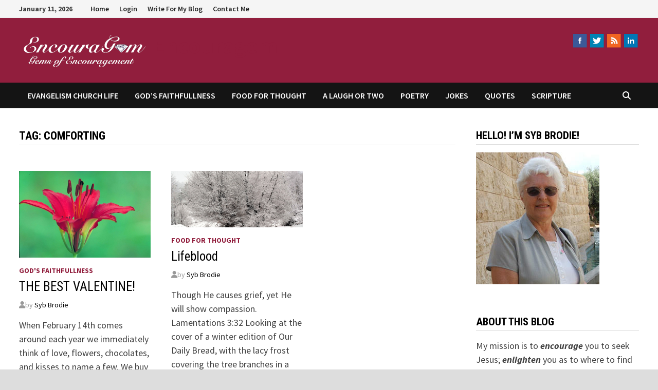

--- FILE ---
content_type: text/html; charset=UTF-8
request_url: https://encouragem.com/tag/comforting/
body_size: 14442
content:
<!doctype html>
<html lang="en-US">
<head>
	<meta charset="UTF-8">
	<meta name="viewport" content="width=device-width, initial-scale=1">
	<link rel="profile" href="https://gmpg.org/xfn/11">

	<title>comforting &#8211; Encouragem</title>
<meta name='robots' content='max-image-preview:large' />

            <script data-no-defer="1" data-ezscrex="false" data-cfasync="false" data-pagespeed-no-defer data-cookieconsent="ignore">
                var ctPublicFunctions = {"_ajax_nonce":"f3cfc03c13","_rest_nonce":"f7e71cc646","_ajax_url":"\/wp-admin\/admin-ajax.php","_rest_url":"https:\/\/encouragem.com\/wp-json\/","data__cookies_type":"native","data__ajax_type":"rest","data__bot_detector_enabled":"0","data__frontend_data_log_enabled":1,"cookiePrefix":"","wprocket_detected":false,"host_url":"encouragem.com","text__ee_click_to_select":"Click to select the whole data","text__ee_original_email":"The complete one is","text__ee_got_it":"Got it","text__ee_blocked":"Blocked","text__ee_cannot_connect":"Cannot connect","text__ee_cannot_decode":"Can not decode email. Unknown reason","text__ee_email_decoder":"CleanTalk email decoder","text__ee_wait_for_decoding":"The magic is on the way!","text__ee_decoding_process":"Please wait a few seconds while we decode the contact data."}
            </script>
        
            <script data-no-defer="1" data-ezscrex="false" data-cfasync="false" data-pagespeed-no-defer data-cookieconsent="ignore">
                var ctPublic = {"_ajax_nonce":"f3cfc03c13","settings__forms__check_internal":"0","settings__forms__check_external":"0","settings__forms__force_protection":0,"settings__forms__search_test":"1","settings__data__bot_detector_enabled":"0","settings__sfw__anti_crawler":0,"blog_home":"https:\/\/encouragem.com\/","pixel__setting":"0","pixel__enabled":false,"pixel__url":null,"data__email_check_before_post":"1","data__email_check_exist_post":0,"data__cookies_type":"native","data__key_is_ok":true,"data__visible_fields_required":true,"wl_brandname":"Anti-Spam by CleanTalk","wl_brandname_short":"CleanTalk","ct_checkjs_key":829567381,"emailEncoderPassKey":"5db1c5ed0037bd65021c534a6d7a831d","bot_detector_forms_excluded":"W10=","advancedCacheExists":false,"varnishCacheExists":false,"wc_ajax_add_to_cart":false,"theRealPerson":{"phrases":{"trpHeading":"The Real Person Badge!","trpContent1":"The commenter acts as a real person and verified as not a bot.","trpContent2":"Passed all tests against spam bots. Anti-Spam by CleanTalk.","trpContentLearnMore":"Learn more"},"trpContentLink":"https:\/\/cleantalk.org\/the-real-person?utm_id=&amp;utm_term=&amp;utm_source=admin_side&amp;utm_medium=trp_badge&amp;utm_content=trp_badge_link_click&amp;utm_campaign=apbct_links","imgPersonUrl":"https:\/\/encouragem.com\/wp-content\/plugins\/cleantalk-spam-protect\/css\/images\/real_user.svg","imgShieldUrl":"https:\/\/encouragem.com\/wp-content\/plugins\/cleantalk-spam-protect\/css\/images\/shield.svg"}}
            </script>
        <link rel='dns-prefetch' href='//fonts.googleapis.com' />
<link rel="alternate" type="application/rss+xml" title="Encouragem &raquo; Feed" href="https://encouragem.com/feed/" />
<link rel="alternate" type="application/rss+xml" title="Encouragem &raquo; Comments Feed" href="https://encouragem.com/comments/feed/" />
<link rel="alternate" type="application/rss+xml" title="Encouragem &raquo; comforting Tag Feed" href="https://encouragem.com/tag/comforting/feed/" />
<style id='wp-img-auto-sizes-contain-inline-css' type='text/css'>
img:is([sizes=auto i],[sizes^="auto," i]){contain-intrinsic-size:3000px 1500px}
/*# sourceURL=wp-img-auto-sizes-contain-inline-css */
</style>
<style id='wp-emoji-styles-inline-css' type='text/css'>

	img.wp-smiley, img.emoji {
		display: inline !important;
		border: none !important;
		box-shadow: none !important;
		height: 1em !important;
		width: 1em !important;
		margin: 0 0.07em !important;
		vertical-align: -0.1em !important;
		background: none !important;
		padding: 0 !important;
	}
/*# sourceURL=wp-emoji-styles-inline-css */
</style>
<style id='wp-block-library-inline-css' type='text/css'>
:root{--wp-block-synced-color:#7a00df;--wp-block-synced-color--rgb:122,0,223;--wp-bound-block-color:var(--wp-block-synced-color);--wp-editor-canvas-background:#ddd;--wp-admin-theme-color:#007cba;--wp-admin-theme-color--rgb:0,124,186;--wp-admin-theme-color-darker-10:#006ba1;--wp-admin-theme-color-darker-10--rgb:0,107,160.5;--wp-admin-theme-color-darker-20:#005a87;--wp-admin-theme-color-darker-20--rgb:0,90,135;--wp-admin-border-width-focus:2px}@media (min-resolution:192dpi){:root{--wp-admin-border-width-focus:1.5px}}.wp-element-button{cursor:pointer}:root .has-very-light-gray-background-color{background-color:#eee}:root .has-very-dark-gray-background-color{background-color:#313131}:root .has-very-light-gray-color{color:#eee}:root .has-very-dark-gray-color{color:#313131}:root .has-vivid-green-cyan-to-vivid-cyan-blue-gradient-background{background:linear-gradient(135deg,#00d084,#0693e3)}:root .has-purple-crush-gradient-background{background:linear-gradient(135deg,#34e2e4,#4721fb 50%,#ab1dfe)}:root .has-hazy-dawn-gradient-background{background:linear-gradient(135deg,#faaca8,#dad0ec)}:root .has-subdued-olive-gradient-background{background:linear-gradient(135deg,#fafae1,#67a671)}:root .has-atomic-cream-gradient-background{background:linear-gradient(135deg,#fdd79a,#004a59)}:root .has-nightshade-gradient-background{background:linear-gradient(135deg,#330968,#31cdcf)}:root .has-midnight-gradient-background{background:linear-gradient(135deg,#020381,#2874fc)}:root{--wp--preset--font-size--normal:16px;--wp--preset--font-size--huge:42px}.has-regular-font-size{font-size:1em}.has-larger-font-size{font-size:2.625em}.has-normal-font-size{font-size:var(--wp--preset--font-size--normal)}.has-huge-font-size{font-size:var(--wp--preset--font-size--huge)}.has-text-align-center{text-align:center}.has-text-align-left{text-align:left}.has-text-align-right{text-align:right}.has-fit-text{white-space:nowrap!important}#end-resizable-editor-section{display:none}.aligncenter{clear:both}.items-justified-left{justify-content:flex-start}.items-justified-center{justify-content:center}.items-justified-right{justify-content:flex-end}.items-justified-space-between{justify-content:space-between}.screen-reader-text{border:0;clip-path:inset(50%);height:1px;margin:-1px;overflow:hidden;padding:0;position:absolute;width:1px;word-wrap:normal!important}.screen-reader-text:focus{background-color:#ddd;clip-path:none;color:#444;display:block;font-size:1em;height:auto;left:5px;line-height:normal;padding:15px 23px 14px;text-decoration:none;top:5px;width:auto;z-index:100000}html :where(.has-border-color){border-style:solid}html :where([style*=border-top-color]){border-top-style:solid}html :where([style*=border-right-color]){border-right-style:solid}html :where([style*=border-bottom-color]){border-bottom-style:solid}html :where([style*=border-left-color]){border-left-style:solid}html :where([style*=border-width]){border-style:solid}html :where([style*=border-top-width]){border-top-style:solid}html :where([style*=border-right-width]){border-right-style:solid}html :where([style*=border-bottom-width]){border-bottom-style:solid}html :where([style*=border-left-width]){border-left-style:solid}html :where(img[class*=wp-image-]){height:auto;max-width:100%}:where(figure){margin:0 0 1em}html :where(.is-position-sticky){--wp-admin--admin-bar--position-offset:var(--wp-admin--admin-bar--height,0px)}@media screen and (max-width:600px){html :where(.is-position-sticky){--wp-admin--admin-bar--position-offset:0px}}

/*# sourceURL=wp-block-library-inline-css */
</style><style id='global-styles-inline-css' type='text/css'>
:root{--wp--preset--aspect-ratio--square: 1;--wp--preset--aspect-ratio--4-3: 4/3;--wp--preset--aspect-ratio--3-4: 3/4;--wp--preset--aspect-ratio--3-2: 3/2;--wp--preset--aspect-ratio--2-3: 2/3;--wp--preset--aspect-ratio--16-9: 16/9;--wp--preset--aspect-ratio--9-16: 9/16;--wp--preset--color--black: #000000;--wp--preset--color--cyan-bluish-gray: #abb8c3;--wp--preset--color--white: #ffffff;--wp--preset--color--pale-pink: #f78da7;--wp--preset--color--vivid-red: #cf2e2e;--wp--preset--color--luminous-vivid-orange: #ff6900;--wp--preset--color--luminous-vivid-amber: #fcb900;--wp--preset--color--light-green-cyan: #7bdcb5;--wp--preset--color--vivid-green-cyan: #00d084;--wp--preset--color--pale-cyan-blue: #8ed1fc;--wp--preset--color--vivid-cyan-blue: #0693e3;--wp--preset--color--vivid-purple: #9b51e0;--wp--preset--gradient--vivid-cyan-blue-to-vivid-purple: linear-gradient(135deg,rgb(6,147,227) 0%,rgb(155,81,224) 100%);--wp--preset--gradient--light-green-cyan-to-vivid-green-cyan: linear-gradient(135deg,rgb(122,220,180) 0%,rgb(0,208,130) 100%);--wp--preset--gradient--luminous-vivid-amber-to-luminous-vivid-orange: linear-gradient(135deg,rgb(252,185,0) 0%,rgb(255,105,0) 100%);--wp--preset--gradient--luminous-vivid-orange-to-vivid-red: linear-gradient(135deg,rgb(255,105,0) 0%,rgb(207,46,46) 100%);--wp--preset--gradient--very-light-gray-to-cyan-bluish-gray: linear-gradient(135deg,rgb(238,238,238) 0%,rgb(169,184,195) 100%);--wp--preset--gradient--cool-to-warm-spectrum: linear-gradient(135deg,rgb(74,234,220) 0%,rgb(151,120,209) 20%,rgb(207,42,186) 40%,rgb(238,44,130) 60%,rgb(251,105,98) 80%,rgb(254,248,76) 100%);--wp--preset--gradient--blush-light-purple: linear-gradient(135deg,rgb(255,206,236) 0%,rgb(152,150,240) 100%);--wp--preset--gradient--blush-bordeaux: linear-gradient(135deg,rgb(254,205,165) 0%,rgb(254,45,45) 50%,rgb(107,0,62) 100%);--wp--preset--gradient--luminous-dusk: linear-gradient(135deg,rgb(255,203,112) 0%,rgb(199,81,192) 50%,rgb(65,88,208) 100%);--wp--preset--gradient--pale-ocean: linear-gradient(135deg,rgb(255,245,203) 0%,rgb(182,227,212) 50%,rgb(51,167,181) 100%);--wp--preset--gradient--electric-grass: linear-gradient(135deg,rgb(202,248,128) 0%,rgb(113,206,126) 100%);--wp--preset--gradient--midnight: linear-gradient(135deg,rgb(2,3,129) 0%,rgb(40,116,252) 100%);--wp--preset--font-size--small: 13px;--wp--preset--font-size--medium: 20px;--wp--preset--font-size--large: 36px;--wp--preset--font-size--x-large: 42px;--wp--preset--spacing--20: 0.44rem;--wp--preset--spacing--30: 0.67rem;--wp--preset--spacing--40: 1rem;--wp--preset--spacing--50: 1.5rem;--wp--preset--spacing--60: 2.25rem;--wp--preset--spacing--70: 3.38rem;--wp--preset--spacing--80: 5.06rem;--wp--preset--shadow--natural: 6px 6px 9px rgba(0, 0, 0, 0.2);--wp--preset--shadow--deep: 12px 12px 50px rgba(0, 0, 0, 0.4);--wp--preset--shadow--sharp: 6px 6px 0px rgba(0, 0, 0, 0.2);--wp--preset--shadow--outlined: 6px 6px 0px -3px rgb(255, 255, 255), 6px 6px rgb(0, 0, 0);--wp--preset--shadow--crisp: 6px 6px 0px rgb(0, 0, 0);}:where(.is-layout-flex){gap: 0.5em;}:where(.is-layout-grid){gap: 0.5em;}body .is-layout-flex{display: flex;}.is-layout-flex{flex-wrap: wrap;align-items: center;}.is-layout-flex > :is(*, div){margin: 0;}body .is-layout-grid{display: grid;}.is-layout-grid > :is(*, div){margin: 0;}:where(.wp-block-columns.is-layout-flex){gap: 2em;}:where(.wp-block-columns.is-layout-grid){gap: 2em;}:where(.wp-block-post-template.is-layout-flex){gap: 1.25em;}:where(.wp-block-post-template.is-layout-grid){gap: 1.25em;}.has-black-color{color: var(--wp--preset--color--black) !important;}.has-cyan-bluish-gray-color{color: var(--wp--preset--color--cyan-bluish-gray) !important;}.has-white-color{color: var(--wp--preset--color--white) !important;}.has-pale-pink-color{color: var(--wp--preset--color--pale-pink) !important;}.has-vivid-red-color{color: var(--wp--preset--color--vivid-red) !important;}.has-luminous-vivid-orange-color{color: var(--wp--preset--color--luminous-vivid-orange) !important;}.has-luminous-vivid-amber-color{color: var(--wp--preset--color--luminous-vivid-amber) !important;}.has-light-green-cyan-color{color: var(--wp--preset--color--light-green-cyan) !important;}.has-vivid-green-cyan-color{color: var(--wp--preset--color--vivid-green-cyan) !important;}.has-pale-cyan-blue-color{color: var(--wp--preset--color--pale-cyan-blue) !important;}.has-vivid-cyan-blue-color{color: var(--wp--preset--color--vivid-cyan-blue) !important;}.has-vivid-purple-color{color: var(--wp--preset--color--vivid-purple) !important;}.has-black-background-color{background-color: var(--wp--preset--color--black) !important;}.has-cyan-bluish-gray-background-color{background-color: var(--wp--preset--color--cyan-bluish-gray) !important;}.has-white-background-color{background-color: var(--wp--preset--color--white) !important;}.has-pale-pink-background-color{background-color: var(--wp--preset--color--pale-pink) !important;}.has-vivid-red-background-color{background-color: var(--wp--preset--color--vivid-red) !important;}.has-luminous-vivid-orange-background-color{background-color: var(--wp--preset--color--luminous-vivid-orange) !important;}.has-luminous-vivid-amber-background-color{background-color: var(--wp--preset--color--luminous-vivid-amber) !important;}.has-light-green-cyan-background-color{background-color: var(--wp--preset--color--light-green-cyan) !important;}.has-vivid-green-cyan-background-color{background-color: var(--wp--preset--color--vivid-green-cyan) !important;}.has-pale-cyan-blue-background-color{background-color: var(--wp--preset--color--pale-cyan-blue) !important;}.has-vivid-cyan-blue-background-color{background-color: var(--wp--preset--color--vivid-cyan-blue) !important;}.has-vivid-purple-background-color{background-color: var(--wp--preset--color--vivid-purple) !important;}.has-black-border-color{border-color: var(--wp--preset--color--black) !important;}.has-cyan-bluish-gray-border-color{border-color: var(--wp--preset--color--cyan-bluish-gray) !important;}.has-white-border-color{border-color: var(--wp--preset--color--white) !important;}.has-pale-pink-border-color{border-color: var(--wp--preset--color--pale-pink) !important;}.has-vivid-red-border-color{border-color: var(--wp--preset--color--vivid-red) !important;}.has-luminous-vivid-orange-border-color{border-color: var(--wp--preset--color--luminous-vivid-orange) !important;}.has-luminous-vivid-amber-border-color{border-color: var(--wp--preset--color--luminous-vivid-amber) !important;}.has-light-green-cyan-border-color{border-color: var(--wp--preset--color--light-green-cyan) !important;}.has-vivid-green-cyan-border-color{border-color: var(--wp--preset--color--vivid-green-cyan) !important;}.has-pale-cyan-blue-border-color{border-color: var(--wp--preset--color--pale-cyan-blue) !important;}.has-vivid-cyan-blue-border-color{border-color: var(--wp--preset--color--vivid-cyan-blue) !important;}.has-vivid-purple-border-color{border-color: var(--wp--preset--color--vivid-purple) !important;}.has-vivid-cyan-blue-to-vivid-purple-gradient-background{background: var(--wp--preset--gradient--vivid-cyan-blue-to-vivid-purple) !important;}.has-light-green-cyan-to-vivid-green-cyan-gradient-background{background: var(--wp--preset--gradient--light-green-cyan-to-vivid-green-cyan) !important;}.has-luminous-vivid-amber-to-luminous-vivid-orange-gradient-background{background: var(--wp--preset--gradient--luminous-vivid-amber-to-luminous-vivid-orange) !important;}.has-luminous-vivid-orange-to-vivid-red-gradient-background{background: var(--wp--preset--gradient--luminous-vivid-orange-to-vivid-red) !important;}.has-very-light-gray-to-cyan-bluish-gray-gradient-background{background: var(--wp--preset--gradient--very-light-gray-to-cyan-bluish-gray) !important;}.has-cool-to-warm-spectrum-gradient-background{background: var(--wp--preset--gradient--cool-to-warm-spectrum) !important;}.has-blush-light-purple-gradient-background{background: var(--wp--preset--gradient--blush-light-purple) !important;}.has-blush-bordeaux-gradient-background{background: var(--wp--preset--gradient--blush-bordeaux) !important;}.has-luminous-dusk-gradient-background{background: var(--wp--preset--gradient--luminous-dusk) !important;}.has-pale-ocean-gradient-background{background: var(--wp--preset--gradient--pale-ocean) !important;}.has-electric-grass-gradient-background{background: var(--wp--preset--gradient--electric-grass) !important;}.has-midnight-gradient-background{background: var(--wp--preset--gradient--midnight) !important;}.has-small-font-size{font-size: var(--wp--preset--font-size--small) !important;}.has-medium-font-size{font-size: var(--wp--preset--font-size--medium) !important;}.has-large-font-size{font-size: var(--wp--preset--font-size--large) !important;}.has-x-large-font-size{font-size: var(--wp--preset--font-size--x-large) !important;}
/*# sourceURL=global-styles-inline-css */
</style>

<style id='classic-theme-styles-inline-css' type='text/css'>
/*! This file is auto-generated */
.wp-block-button__link{color:#fff;background-color:#32373c;border-radius:9999px;box-shadow:none;text-decoration:none;padding:calc(.667em + 2px) calc(1.333em + 2px);font-size:1.125em}.wp-block-file__button{background:#32373c;color:#fff;text-decoration:none}
/*# sourceURL=/wp-includes/css/classic-themes.min.css */
</style>
<link rel='stylesheet' id='acx_smw_widget_style-css' href='https://encouragem.com/wp-content/plugins/acurax-social-media-widget/css/style.css?v=3.3&#038;ver=6.9' type='text/css' media='all' />
<link rel='stylesheet' id='prefix-style-css' href='https://encouragem.com/wp-content/plugins/bible-verse-of-the-day/bible-verse-of-the-day.css?ver=6.9' type='text/css' media='all' />
<link rel='stylesheet' id='cleantalk-public-css-css' href='https://encouragem.com/wp-content/plugins/cleantalk-spam-protect/css/cleantalk-public.min.css?ver=6.59_1752166221' type='text/css' media='all' />
<link rel='stylesheet' id='cleantalk-email-decoder-css-css' href='https://encouragem.com/wp-content/plugins/cleantalk-spam-protect/css/cleantalk-email-decoder.min.css?ver=6.59_1752166221' type='text/css' media='all' />
<link rel='stylesheet' id='cleantalk-trp-css-css' href='https://encouragem.com/wp-content/plugins/cleantalk-spam-protect/css/cleantalk-trp.min.css?ver=6.59_1752166221' type='text/css' media='all' />
<link rel='stylesheet' id='font-awesome-css' href='https://encouragem.com/wp-content/themes/bam/assets/fonts/css/all.min.css?ver=6.7.2' type='text/css' media='all' />
<link rel='stylesheet' id='bam-style-css' href='https://encouragem.com/wp-content/themes/bam/style.css?ver=1.3.5' type='text/css' media='all' />
<link rel='stylesheet' id='bam-google-fonts-css' href='https://fonts.googleapis.com/css?family=Source+Sans+Pro%3A100%2C200%2C300%2C400%2C500%2C600%2C700%2C800%2C900%2C100i%2C200i%2C300i%2C400i%2C500i%2C600i%2C700i%2C800i%2C900i|Roboto+Condensed%3A100%2C200%2C300%2C400%2C500%2C600%2C700%2C800%2C900%2C100i%2C200i%2C300i%2C400i%2C500i%2C600i%2C700i%2C800i%2C900i%26subset%3Dlatin' type='text/css' media='all' />
<script type="text/javascript" src="https://encouragem.com/wp-includes/js/jquery/jquery.min.js?ver=3.7.1" id="jquery-core-js"></script>
<script type="text/javascript" src="https://encouragem.com/wp-includes/js/jquery/jquery-migrate.min.js?ver=3.4.1" id="jquery-migrate-js"></script>
<script type="text/javascript" src="https://encouragem.com/wp-content/plugins/cleantalk-spam-protect/js/apbct-public-bundle_comm-func.min.js?ver=6.59_1752166221" id="apbct-public-bundle_comm-func-js-js"></script>
<link rel="https://api.w.org/" href="https://encouragem.com/wp-json/" /><link rel="alternate" title="JSON" type="application/json" href="https://encouragem.com/wp-json/wp/v2/tags/180" /><link rel="EditURI" type="application/rsd+xml" title="RSD" href="https://encouragem.com/xmlrpc.php?rsd" />
<meta name="generator" content="WordPress 6.9" />



<!-- Starting Styles For Social Media Icon From Acurax International www.acurax.com -->
<style type='text/css'>
#acx_social_widget img 
{
width: 32px; 
}
#acx_social_widget 
{
min-width:0px; 
position: static; 
}
.acx_smw_float_fix a 
{
display:inline-block; 
}
</style>
<!-- Ending Styles For Social Media Icon From Acurax International www.acurax.com -->



		<style type="text/css">
				</style>
		
		<style type="text/css" id="theme-custom-css">
			/* Color CSS */
                
                    blockquote {
                        border-left: 4px solid #911e3d;
                    }

                    button,
                    input[type="button"],
                    input[type="reset"],
                    input[type="submit"] {
                        background: #911e3d;
                    }

                    .wp-block-search .wp-block-search__button {
                        background: #911e3d;
                    }

                    .bam-readmore {
                        background: #911e3d;
                    }

                    .site-title a, .site-description {
                        color: #911e3d;
                    }

                    .site-header.default-style .main-navigation ul li a:hover {
                        color: #911e3d;
                    }

                    .site-header.default-style .main-navigation ul ul li a:hover {
                        background: #911e3d;
                    }

                    .site-header.default-style .main-navigation .current_page_item > a,
                    .site-header.default-style .main-navigation .current-menu-item > a,
                    .site-header.default-style .main-navigation .current_page_ancestor > a,
                    .site-header.default-style .main-navigation .current-menu-ancestor > a {
                        color: #911e3d;
                    }

                    .site-header.horizontal-style .main-navigation ul li a:hover {
                        color: #911e3d;
                    }

                    .site-header.horizontal-style .main-navigation ul ul li a:hover {
                        background: #911e3d;
                    }

                    .site-header.horizontal-style .main-navigation .current_page_item > a,
                    .site-header.horizontal-style .main-navigation .current-menu-item > a,
                    .site-header.horizontal-style .main-navigation .current_page_ancestor > a,
                    .site-header.horizontal-style .main-navigation .current-menu-ancestor > a {
                        color: #911e3d;
                    }

                    .posts-navigation .nav-previous a:hover,
                    .posts-navigation .nav-next a:hover {
                        color: #911e3d;
                    }

                    .post-navigation .nav-previous .post-title:hover,
                    .post-navigation .nav-next .post-title:hover {
                        color: #911e3d;
                    }

                    .pagination .page-numbers.current {
                        background: #911e3d;
                        border: 1px solid #911e3d;
                        color: #ffffff;
                    }
                      
                    .pagination a.page-numbers:hover {
                        background: #911e3d;
                        border: 1px solid #911e3d;
                    }

                    .widget a:hover,
                    .widget ul li a:hover {
                        color: #911e3d;
                    }

                    li.bm-tab.th-ui-state-active a {
                        border-bottom: 1px solid #911e3d;
                    }

                    .footer-widget-area .widget a:hover {
                        color: #911e3d;
                    }

                    .bms-title a:hover {
                        color: #911e3d;
                    }

                    .bam-entry .entry-title a:hover {
                        color: #911e3d;
                    }

                    .related-post-meta a:hover,
                    .entry-meta a:hover {
                        color: #911e3d;
                    }

                    .related-post-meta .byline a:hover,
                    .entry-meta .byline a:hover {
                        color: #911e3d;
                    }

                    .cat-links a {
                        color: #911e3d;
                    }

                    .tags-links a:hover {
                        background: #911e3d;
                    }

                    .related-post-title a:hover {
                        color: #911e3d;
                    }

                    .author-posts-link:hover {
                        color: #911e3d;
                    }

                    .comment-author a {
                        color: #911e3d;
                    }

                    .comment-metadata a:hover,
                    .comment-metadata a:focus,
                    .pingback .comment-edit-link:hover,
                    .pingback .comment-edit-link:focus {
                        color: #911e3d;
                    }

                    .comment-reply-link:hover,
                    .comment-reply-link:focus {
                        background: #911e3d;
                    }

                    .comment-notes a:hover,
                    .comment-awaiting-moderation a:hover,
                    .logged-in-as a:hover,
                    .form-allowed-tags a:hover {
                        color: #911e3d;
                    }

                    .required {
                        color: #911e3d;
                    }

                    .comment-reply-title small a:before {
                        color: #911e3d;
                    }

                    .wp-block-quote {
                        border-left: 4px solid #911e3d;
                    }

                    .wp-block-quote[style*="text-align:right"], .wp-block-quote[style*="text-align: right"] {
                        border-right: 4px solid #911e3d;
                    }

                    .site-info a:hover {
                        color: #911e3d;
                    }

                    #bam-tags a, .widget_tag_cloud .tagcloud a {
                        background: #911e3d;
                    }

                
                    .site-title a, .site-description,
                    .site-header.horizontal-style .site-description {
                        color: #911e3d;
                    }
                
                    .page-content a:hover,
                    .entry-content a:hover {
                        color: #00aeef;
                    }
                
                    button,
                    input[type="button"],
                    input[type="reset"],
                    input[type="submit"],
                    .wp-block-search .wp-block-search__button,
                    .bam-readmore {
                        background: #911e3d;
                    }
                
                    body.boxed-layout.custom-background,
                    body.boxed-layout {
                        background-color: #dddddd;
                    }
                
                    body.boxed-layout.custom-background.separate-containers,
                    body.boxed-layout.separate-containers {
                        background-color: #dddddd;
                    }
                
                    body.wide-layout.custom-background.separate-containers,
                    body.wide-layout.separate-containers {
                        background-color: #eeeeee;
                    }
                
                    .related-post-meta .byline a:hover, 
                    .entry-meta .byline a:hover,
                    .related-post-meta a:hover, 
                    .entry-meta a:hover {
                        color: #911e3d;
                    }
                /* Header CSS */
                        .site-header.default-style { background-color: #911e3d; }
                    /* Footer CSS */
                    .footer-widget-area {
                        background: #444444;
                    }
                
                    .footer-widget-area .widget a:hover {
                        color: #911e3d;
                    }		</style>

	<link rel='stylesheet' id='wpforms-classic-full-css' href='https://encouragem.com/wp-content/plugins/wpforms-lite/assets/css/frontend/classic/wpforms-full.min.css?ver=1.9.6.2' type='text/css' media='all' />
</head>

<body class="archive tag tag-comforting tag-180 wp-custom-logo wp-embed-responsive wp-theme-bam hfeed boxed-layout right-sidebar one-container">



<div id="page" class="site">
	<a class="skip-link screen-reader-text" href="#content">Skip to content</a>

	
<div id="topbar" class="bam-topbar clearfix">

    <div class="container">

                    <span class="bam-date">January 11, 2026</span>
        
            <div id="top-navigation" class="top-navigation">
        <div class="menu-first-container"><ul id="top-menu" class="menu"><li id="menu-item-31" class="menu-item menu-item-type-custom menu-item-object-custom menu-item-home menu-item-31"><a href="https://encouragem.com">Home</a></li>
<li id="menu-item-519" class="menu-item menu-item-type-custom menu-item-object-custom menu-item-has-children menu-item-519"><a href="https://encouragem.com/wp-login.php">Login</a>
<ul class="sub-menu">
	<li id="menu-item-693" class="menu-item menu-item-type-custom menu-item-object-custom menu-item-693"><a href="https://encouragem.com/wp-login.php?action=register">Register</a></li>
</ul>
</li>
<li id="menu-item-1596" class="menu-item menu-item-type-post_type menu-item-object-page menu-item-1596"><a href="https://encouragem.com/write-for-my-blog/">Write For My Blog</a></li>
<li id="menu-item-75" class="menu-item menu-item-type-post_type menu-item-object-page menu-item-75"><a href="https://encouragem.com/contact-us/">Contact Me</a></li>
</ul></div>					
    </div>		

        
    </div>

</div>
	


<header id="masthead" class="site-header default-style">

    
    

<div id="site-header-inner" class="clearfix container left-logo">

    <div class="site-branding">
    <div class="site-branding-inner">

                    <div class="site-logo-image"><a href="https://encouragem.com/" class="custom-logo-link" rel="home"><img width="250" height="70" src="https://encouragem.com/wp-content/uploads/2012/01/encouragem2.png" class="custom-logo" alt="Encouragem" decoding="async" /></a></div>
        
        <div class="site-branding-text">
                            <p class="site-title"><a href="https://encouragem.com/" rel="home">Encouragem</a></p>
                        </div><!-- .site-branding-text -->

    </div><!-- .site-branding-inner -->
</div><!-- .site-branding -->
    
<div class="header-sidebar">
    <div class="header-sidebar-inner">
        <section id="acx-social-icons-widget-3" class="widget acx-smw-social-icon-desc"><style>
.widget-acx-social-icons-widget-3-widget img 
{
width:32px; 
 } 
</style><div id='acurax_si_widget_simple' class='acx_smw_float_fix widget-acx-social-icons-widget-3-widget' style='text-align:right;'><a href="https://www.facebook.com/Encouragem" target='_blank' title='Visit Us On Facebook'><img src=https://encouragem.com/wp-content/plugins/acurax-social-media-widget/images/themes/29/facebook.png style='border:0px;' alt='Visit Us On Facebook' /></a><a href="https://www.twitter.com/BrodieSybil" target='_blank' title='Visit Us On Twitter'><img src=https://encouragem.com/wp-content/plugins/acurax-social-media-widget/images/themes/29/twitter.png style='border:0px;' alt='Visit Us On Twitter' /></a><a href="https://encouragem.com/feed/" target='_blank' title='Check Our Feed'><img src=https://encouragem.com/wp-content/plugins/acurax-social-media-widget/images/themes/29/feed.png style='border:0px;' alt='Check Our Feed' /></a><a href='http://ca.linkedin.com/pub/sybil-brodie/37/646/43a/' target='_blank' title='Visit Us On Linkedin'><img src=https://encouragem.com/wp-content/plugins/acurax-social-media-widget/images/themes/29/linkedin.png style='border:0px;' alt='Visit Us On Linkedin' /></a></div></section>    </div><!-- .header-sidebar-inner -->
</div><!-- .header-sidebar -->
    
</div><!-- #site-header-inner -->



<nav id="site-navigation" class="main-navigation">

    <div id="site-navigation-inner" class="container align-left show-search">
        
        <div class="menu-second-container"><ul id="primary-menu" class="menu"><li id="menu-item-316" class="menu-item menu-item-type-taxonomy menu-item-object-category menu-item-316"><a href="https://encouragem.com/category/church-life/">Evangelism Church Life</a></li>
<li id="menu-item-315" class="menu-item menu-item-type-taxonomy menu-item-object-category menu-item-315"><a href="https://encouragem.com/category/gods-faithfullness/">God&#8217;s Faithfullness</a></li>
<li id="menu-item-314" class="menu-item menu-item-type-taxonomy menu-item-object-category menu-item-314"><a href="https://encouragem.com/category/food-for-thought/">Food for Thought</a></li>
<li id="menu-item-318" class="menu-item menu-item-type-taxonomy menu-item-object-category menu-item-318"><a href="https://encouragem.com/category/a-laugh-or-two/">A Laugh or Two</a></li>
<li id="menu-item-319" class="menu-item menu-item-type-taxonomy menu-item-object-category menu-item-319"><a href="https://encouragem.com/category/poetry/">Poetry</a></li>
<li id="menu-item-1718" class="menu-item menu-item-type-taxonomy menu-item-object-category menu-item-1718"><a href="https://encouragem.com/category/jokes/">Jokes</a></li>
<li id="menu-item-1719" class="menu-item menu-item-type-taxonomy menu-item-object-category menu-item-1719"><a href="https://encouragem.com/category/quotes/">Quotes</a></li>
<li id="menu-item-1720" class="menu-item menu-item-type-taxonomy menu-item-object-category menu-item-1720"><a href="https://encouragem.com/category/scripture/">Scripture</a></li>
</ul></div><div class="bam-search-button-icon">
    <i class="fas fa-search" aria-hidden="true"></i>
</div>
<div class="bam-search-box-container">
    <div class="bam-search-box">
        <form role="search" method="get" class="search-form" action="https://encouragem.com/">
				<label>
					<span class="screen-reader-text">Search for:</span>
					<input type="search" class="search-field" placeholder="Search &hellip;" value="" name="s" />
				</label>
				<input type="submit" class="search-submit" value="Search" />
			<input
                    class="apbct_special_field apbct_email_id__search_form"
                    name="apbct__email_id__search_form"
                    aria-label="apbct__label_id__search_form"
                    type="text" size="30" maxlength="200" autocomplete="off"
                    value=""
                /><input
                   id="apbct_submit_id__search_form" 
                   class="apbct_special_field apbct__email_id__search_form"
                   name="apbct__label_id__search_form"
                   aria-label="apbct_submit_name__search_form"
                   type="submit"
                   size="30"
                   maxlength="200"
                   value="11156"
               /></form>    </div><!-- th-search-box -->
</div><!-- .th-search-box-container -->

        <button class="menu-toggle" aria-controls="primary-menu" aria-expanded="false" data-toggle-target=".mobile-navigation"><i class="fas fa-bars"></i>Menu</button>
        
    </div><!-- .container -->
    
</nav><!-- #site-navigation -->
<div class="mobile-dropdown">
    <nav class="mobile-navigation">
        <div class="menu-second-container"><ul id="primary-menu-mobile" class="menu"><li class="menu-item menu-item-type-taxonomy menu-item-object-category menu-item-316"><a href="https://encouragem.com/category/church-life/">Evangelism Church Life</a></li>
<li class="menu-item menu-item-type-taxonomy menu-item-object-category menu-item-315"><a href="https://encouragem.com/category/gods-faithfullness/">God&#8217;s Faithfullness</a></li>
<li class="menu-item menu-item-type-taxonomy menu-item-object-category menu-item-314"><a href="https://encouragem.com/category/food-for-thought/">Food for Thought</a></li>
<li class="menu-item menu-item-type-taxonomy menu-item-object-category menu-item-318"><a href="https://encouragem.com/category/a-laugh-or-two/">A Laugh or Two</a></li>
<li class="menu-item menu-item-type-taxonomy menu-item-object-category menu-item-319"><a href="https://encouragem.com/category/poetry/">Poetry</a></li>
<li class="menu-item menu-item-type-taxonomy menu-item-object-category menu-item-1718"><a href="https://encouragem.com/category/jokes/">Jokes</a></li>
<li class="menu-item menu-item-type-taxonomy menu-item-object-category menu-item-1719"><a href="https://encouragem.com/category/quotes/">Quotes</a></li>
<li class="menu-item menu-item-type-taxonomy menu-item-object-category menu-item-1720"><a href="https://encouragem.com/category/scripture/">Scripture</a></li>
</ul></div>    </nav>
</div>

    
         
</header><!-- #masthead -->


	
	<div id="content" class="site-content">
		<div class="container">

	
	<div id="primary" class="content-area">

		
		<main id="main" class="site-main">

			
				<header class="page-header">
					<h1 class="page-title">Tag: <span>comforting</span></h1>				</header><!-- .page-header -->

					
			
			<div id="blog-entries" class="blog-wrap clearfix grid-style th-grid-3">

				
				
				
					
					

<article id="post-2384" class="bam-entry clearfix grid-entry th-col-1 post-2384 post type-post status-publish format-standard has-post-thumbnail hentry category-gods-faithfullness tag-alongside tag-already tag-beginning tag-behind tag-beloved tag-boyfriend tag-carried tag-chocolates tag-comforting tag-dad tag-day tag-dwells tag-earth tag-experienced tag-fateful tag-february tag-flow tag-flowers tag-girlfriend tag-healing tag-heaven tag-hospital tag-husband tag-immediately tag-kisses tag-knowledge tag-longer tag-love tag-loved tag-mom tag-moment tag-often tag-pain tag-past tag-perish tag-permanent tag-pile tag-quotes tag-reality tag-received tag-red tag-reject tag-reveals tag-scarring tag-seek tag-someday tag-special tag-splashed tag-strange tag-suffering tag-supplied tag-tangible tag-tears tag-thrown tag-understanding tag-wife">

	
	<div class="blog-entry-inner clearfix">

		
				
		<div class="post-thumbnail">
			<a href="https://encouragem.com/the-best-valentine/" aria-hidden="true" tabindex="-1">
				<img width="804" height="530" src="https://encouragem.com/wp-content/uploads/2016/03/high-resolution-photography-of-plant-bright-red-blossom-with-long-dark-red-stamens.jpg" class="attachment-bam-featured size-bam-featured wp-post-image" alt="THE BEST VALENTINE!" decoding="async" fetchpriority="high" srcset="https://encouragem.com/wp-content/uploads/2016/03/high-resolution-photography-of-plant-bright-red-blossom-with-long-dark-red-stamens.jpg 2964w, https://encouragem.com/wp-content/uploads/2016/03/high-resolution-photography-of-plant-bright-red-blossom-with-long-dark-red-stamens-300x198.jpg 300w, https://encouragem.com/wp-content/uploads/2016/03/high-resolution-photography-of-plant-bright-red-blossom-with-long-dark-red-stamens-768x506.jpg 768w, https://encouragem.com/wp-content/uploads/2016/03/high-resolution-photography-of-plant-bright-red-blossom-with-long-dark-red-stamens-1024x675.jpg 1024w" sizes="(max-width: 804px) 100vw, 804px" />			</a>
		</div>

		
		<div class="blog-entry-content">

			
			<div class="category-list">
				<span class="cat-links"><a href="https://encouragem.com/category/gods-faithfullness/" rel="category tag">God's Faithfullness</a></span>			</div><!-- .category-list -->

			<header class="entry-header">
				<h2 class="entry-title"><a href="https://encouragem.com/the-best-valentine/" rel="bookmark">THE BEST VALENTINE!</a></h2>					<div class="entry-meta">
						<span class="byline"> <i class="fas fa-user"></i>by <span class="author vcard"><a class="url fn n" href="https://encouragem.com/author/sybil-brodie/">Syb Brodie</a></span></span>					</div><!-- .entry-meta -->
							</header><!-- .entry-header -->

			
			
			<div class="entry-summary">
				<p>When February 14th comes around each year we immediately think of love, flowers, chocolates, and kisses to name a few. We buy or make cards with big red hearts with the words “Be My Valentine” splashed across the front. We want to show our very special mom, dad, boyfriend, girlfriend, &hellip; </p>
					<div class="entry-readmore">
						<a href="https://encouragem.com/the-best-valentine/" class="bam-readmore">
							<span class="screen-reader-text">THE BEST VALENTINE!</span>							Read More						</a>
					</div>
							</div><!-- .entry-summary -->

			
			<footer class="entry-footer">
							</footer><!-- .entry-footer -->

		</div><!-- .blog-entry-content -->

		
	</div><!-- .blog-entry-inner -->

</article><!-- #post-2384 -->


<article id="post-252" class="bam-entry clearfix grid-entry th-col-2 post-252 post type-post status-publish format-standard has-post-thumbnail hentry category-food-for-thought tag-arms tag-beginning tag-believers tag-bible tag-buried tag-chores tag-comforting tag-deep tag-everywhere tag-fertile tag-frost tag-frozen tag-gods-word tag-hands tag-heart tag-indispensable tag-ladened tag-lifeblood tag-lifting tag-loved-ones tag-melting tag-numbly tag-permanently tag-prayers tag-recipe tag-soil tag-tree-branches tag-unbelievers">

	
	<div class="blog-entry-inner clearfix">

		
				
		<div class="post-thumbnail">
			<a href="https://encouragem.com/lifeblood-p/" aria-hidden="true" tabindex="-1">
				<img width="800" height="344" src="https://encouragem.com/wp-content/uploads/2012/01/trees-winter-landscape.png" class="attachment-bam-featured size-bam-featured wp-post-image" alt="Lifeblood" decoding="async" srcset="https://encouragem.com/wp-content/uploads/2012/01/trees-winter-landscape.png 800w, https://encouragem.com/wp-content/uploads/2012/01/trees-winter-landscape-300x129.png 300w" sizes="(max-width: 800px) 100vw, 800px" />			</a>
		</div>

		
		<div class="blog-entry-content">

			
			<div class="category-list">
				<span class="cat-links"><a href="https://encouragem.com/category/food-for-thought/" rel="category tag">Food for Thought</a></span>			</div><!-- .category-list -->

			<header class="entry-header">
				<h2 class="entry-title"><a href="https://encouragem.com/lifeblood-p/" rel="bookmark">Lifeblood</a></h2>					<div class="entry-meta">
						<span class="byline"> <i class="fas fa-user"></i>by <span class="author vcard"><a class="url fn n" href="https://encouragem.com/author/sybil-brodie/">Syb Brodie</a></span></span>					</div><!-- .entry-meta -->
							</header><!-- .entry-header -->

			
			
			<div class="entry-summary">
				<p>Though He causes grief, yet He will show compassion.  Lamentations 3:32 Looking at the cover of a winter edition of Our Daily Bread, with the lacy frost covering the tree branches in a field of sparkling snow.  I wondered how these trees could ever again bring forth a landscape of &hellip; </p>
					<div class="entry-readmore">
						<a href="https://encouragem.com/lifeblood-p/" class="bam-readmore">
							<span class="screen-reader-text">Lifeblood</span>							Read More						</a>
					</div>
							</div><!-- .entry-summary -->

			
			<footer class="entry-footer">
							</footer><!-- .entry-footer -->

		</div><!-- .blog-entry-content -->

		
	</div><!-- .blog-entry-inner -->

</article><!-- #post-252 -->

					
				
			</div><!-- #blog-entries -->

			
			
		</main><!-- #main -->

		
	</div><!-- #primary -->

	


<aside id="secondary" class="widget-area">

	
	<section id="media_image-2" class="widget widget_media_image"><h4 class="widget-title">Hello! I&#8217;m Syb Brodie!</h4><img width="240" height="257" src="https://encouragem.com/wp-content/uploads/2023/08/Syb-Brodie.jpg" class="image wp-image-3297  attachment-full size-full" alt="" style="max-width: 100%; height: auto;" decoding="async" loading="lazy" /></section><section id="text-8" class="widget widget_text"><h4 class="widget-title">About This Blog</h4>			<div class="textwidget"><p>My mission is to <strong><em>encourage</em></strong> you to seek Jesus; <em><strong>e</strong><strong>nlighten</strong></em> you as to where to find Him; <em><strong>inspire</strong></em> you to read His words; <em><strong>teach</strong></em> you how to grow in faith; <strong><em>help</em></strong> you live joyful lives; <strong><em>love</em></strong> the way Jesus loves you.</p>
</div>
		</section><section id="dailyverseswidget-2" class="widget widget_dailyverseswidget"><h4 class="widget-title">Bible Verse of the Day</h4><div class="dailyVerses bibleText">As free&#44; and not using your liberty for a cloke of maliciousness&#44; but as the servants of God.</div><div class="dailyVerses bibleVerse"><a href="https://dailyverses.net/2026/1/11/kjv" rel="noopener" target="_blank">1 Peter 2:16</a></div></section><section id="media_image-3" class="widget widget_media_image"><h4 class="widget-title">Check out my book!</h4><a href="https://a.co/d/5bCuFN6"><img width="240" height="300" src="https://encouragem.com/wp-content/uploads/2023/08/GEMS-book-cover.jpg" class="image wp-image-3299  attachment-full size-full" alt="" style="max-width: 100%; height: auto;" decoding="async" loading="lazy" /></a></section><section id="text-9" class="widget widget_text">			<div class="textwidget"><p><em>&#8220;If you are in need of encouragement, this book will fit the bill with </em>it&#8217;s<em> many stories through the authors life trials.</em></p>
<p><em>Her real-life stories are filled with lessons learned, funny situations that bring laughter, as well as times when the tears will run down your face as they did with her.</em></p>
<p><em>If you know of someone who is going through (or has been through) difficult life issues, this is one book I would highly recommend.&#8221;</em></p>
<p><em>(Customer Review)</em></p>
</div>
		</section><section id="wpforms-widget-2" class="widget wpforms-widget"><h4 class="widget-title">Contact Me</h4><div class="wpforms-container wpforms-container-full" id="wpforms-2711"><form id="wpforms-form-2711" class="wpforms-validate wpforms-form" data-formid="2711" method="post" enctype="multipart/form-data" action="/tag/comforting/" data-token="332c849fedb9a3212f4faffbefe30274" data-token-time="1768172067"><noscript class="wpforms-error-noscript">Please enable JavaScript in your browser to complete this form.</noscript><div class="wpforms-field-container"><div id="wpforms-2711-field_0-container" class="wpforms-field wpforms-field-name" data-field-id="0"><label class="wpforms-field-label">Name <span class="wpforms-required-label">*</span></label><div class="wpforms-field-row wpforms-field-medium"><div class="wpforms-field-row-block wpforms-first wpforms-one-half"><input type="text" id="wpforms-2711-field_0" class="wpforms-field-name-first wpforms-field-required" name="wpforms[fields][0][first]" required><label for="wpforms-2711-field_0" class="wpforms-field-sublabel after">First</label></div><div class="wpforms-field-row-block wpforms-one-half"><input type="text" id="wpforms-2711-field_0-last" class="wpforms-field-name-last wpforms-field-required" name="wpforms[fields][0][last]" required><label for="wpforms-2711-field_0-last" class="wpforms-field-sublabel after">Last</label></div></div></div><div id="wpforms-2711-field_1-container" class="wpforms-field wpforms-field-email" data-field-id="1"><label class="wpforms-field-label" for="wpforms-2711-field_1">Email <span class="wpforms-required-label">*</span></label><input type="email" id="wpforms-2711-field_1" class="wpforms-field-medium wpforms-field-required" name="wpforms[fields][1]" spellcheck="false" required></div><div id="wpforms-2711-field_2-container" class="wpforms-field wpforms-field-textarea" data-field-id="2"><label class="wpforms-field-label" for="wpforms-2711-field_2">Comment or Message <span class="wpforms-required-label">*</span></label><textarea id="wpforms-2711-field_2" class="wpforms-field-medium wpforms-field-required" name="wpforms[fields][2]" required></textarea></div></div><!-- .wpforms-field-container --><div class="wpforms-submit-container" ><input type="hidden" name="wpforms[id]" value="2711"><input type="hidden" name="page_title" value="comforting"><input type="hidden" name="page_url" value="https://encouragem.com/tag/comforting/"><input type="hidden" name="url_referer" value=""><button type="submit" name="wpforms[submit]" id="wpforms-submit-2711" class="wpforms-submit" data-alt-text="Sending..." data-submit-text="Submit" aria-live="assertive" value="wpforms-submit">Submit</button></div><input
                    class="apbct_special_field apbct_email_id__wp_wpforms"
                    name="apbct__email_id__wp_wpforms"
                    aria-label="apbct__label_id__wp_wpforms"
                    type="text" size="30" maxlength="200" autocomplete="off"
                    value=""
                /></form></div>  <!-- .wpforms-container --></section>
	
</aside><!-- #secondary -->

	</div><!-- .container -->
	</div><!-- #content -->

	
	
	<footer id="colophon" class="site-footer">

		
		
		<div class="footer-widget-area clearfix th-columns-4">
			<div class="container">
				<div class="footer-widget-area-inner">
					<div class="col column-1">
						<section id="nav_menu-4" class="widget widget_nav_menu"><h4 class="widget-title">Menu</h4><div class="menu-second-container"><ul id="menu-second" class="menu"><li class="menu-item menu-item-type-taxonomy menu-item-object-category menu-item-316"><a href="https://encouragem.com/category/church-life/">Evangelism Church Life</a></li>
<li class="menu-item menu-item-type-taxonomy menu-item-object-category menu-item-315"><a href="https://encouragem.com/category/gods-faithfullness/">God&#8217;s Faithfullness</a></li>
<li class="menu-item menu-item-type-taxonomy menu-item-object-category menu-item-314"><a href="https://encouragem.com/category/food-for-thought/">Food for Thought</a></li>
<li class="menu-item menu-item-type-taxonomy menu-item-object-category menu-item-318"><a href="https://encouragem.com/category/a-laugh-or-two/">A Laugh or Two</a></li>
<li class="menu-item menu-item-type-taxonomy menu-item-object-category menu-item-319"><a href="https://encouragem.com/category/poetry/">Poetry</a></li>
<li class="menu-item menu-item-type-taxonomy menu-item-object-category menu-item-1718"><a href="https://encouragem.com/category/jokes/">Jokes</a></li>
<li class="menu-item menu-item-type-taxonomy menu-item-object-category menu-item-1719"><a href="https://encouragem.com/category/quotes/">Quotes</a></li>
<li class="menu-item menu-item-type-taxonomy menu-item-object-category menu-item-1720"><a href="https://encouragem.com/category/scripture/">Scripture</a></li>
</ul></div></section>					</div>

											<div class="col column-2">
							<section id="sidebar_posts-2" class="widget widget_sidebar_posts">		<div class="bam-category-posts">
		<h4 class="widget-title">Latest Posts</h4>
		
			
								<div class="bms-post clearfix">
													<div class="bms-thumb">
								<a href="https://encouragem.com/changing-of-the-guard/" rel="bookmark" title="The Changing of the Guard">	
									<img width="120" height="85" src="https://encouragem.com/wp-content/uploads/2025/10/SoldierBlkHatRedCoat-copy-120x85.jpg" class="attachment-bam-small size-bam-small wp-post-image" alt="" decoding="async" loading="lazy" />								</a>
							</div>
												<div class="bms-details">
							<h3 class="bms-title"><a href="https://encouragem.com/changing-of-the-guard/" rel="bookmark">The Changing of the Guard</a></h3>							<div class="entry-meta"><span class="posted-on"><i class="far fa-clock"></i><a href="https://encouragem.com/changing-of-the-guard/" rel="bookmark"><time class="entry-date published sm-hu" datetime="2025-10-17T12:01:09+00:00">October 17, 2025</time><time class="updated" datetime="2025-10-16T21:20:57+00:00">October 16, 2025</time></a></span></div>
						</div>
					</div><!-- .bms-post -->
								<div class="bms-post clearfix">
													<div class="bms-thumb">
								<a href="https://encouragem.com/the-king-and-the-worst-sinner/" rel="bookmark" title="THE KING AND THE WORST SINNER">	
									<img width="120" height="85" src="https://encouragem.com/wp-content/uploads/2025/10/Crown-120x85.jpg" class="attachment-bam-small size-bam-small wp-post-image" alt="" decoding="async" loading="lazy" />								</a>
							</div>
												<div class="bms-details">
							<h3 class="bms-title"><a href="https://encouragem.com/the-king-and-the-worst-sinner/" rel="bookmark">THE KING AND THE WORST SINNER</a></h3>							<div class="entry-meta"><span class="posted-on"><i class="far fa-clock"></i><a href="https://encouragem.com/the-king-and-the-worst-sinner/" rel="bookmark"><time class="entry-date published sm-hu" datetime="2025-10-17T09:25:13+00:00">October 17, 2025</time><time class="updated" datetime="2025-10-16T21:37:39+00:00">October 16, 2025</time></a></span></div>
						</div>
					</div><!-- .bms-post -->
								<div class="bms-post clearfix">
													<div class="bms-thumb">
								<a href="https://encouragem.com/beautiful-words-2/" rel="bookmark" title="BEAUTIFUL WORDS">	
									<img width="120" height="81" src="https://encouragem.com/wp-content/uploads/2018/12/orion-nebula-space-galaxy.jpg" class="attachment-bam-small size-bam-small wp-post-image" alt="" decoding="async" loading="lazy" srcset="https://encouragem.com/wp-content/uploads/2018/12/orion-nebula-space-galaxy.jpg 2449w, https://encouragem.com/wp-content/uploads/2018/12/orion-nebula-space-galaxy-300x203.jpg 300w, https://encouragem.com/wp-content/uploads/2018/12/orion-nebula-space-galaxy-768x519.jpg 768w, https://encouragem.com/wp-content/uploads/2018/12/orion-nebula-space-galaxy-1024x692.jpg 1024w, https://encouragem.com/wp-content/uploads/2018/12/orion-nebula-space-galaxy-267x180.jpg 267w" sizes="auto, (max-width: 120px) 100vw, 120px" />								</a>
							</div>
												<div class="bms-details">
							<h3 class="bms-title"><a href="https://encouragem.com/beautiful-words-2/" rel="bookmark">BEAUTIFUL WORDS</a></h3>							<div class="entry-meta"><span class="posted-on"><i class="far fa-clock"></i><a href="https://encouragem.com/beautiful-words-2/" rel="bookmark"><time class="entry-date published updated" datetime="2025-10-16T19:48:45+00:00">October 16, 2025</time></a></span></div>
						</div>
					</div><!-- .bms-post -->
								        
        </div><!-- .bam-category-posts -->


	</section>						</div>
					
											<div class="col column-3">
							<section id="media_image-4" class="widget widget_media_image"><h4 class="widget-title">Check out my new book!</h4><a href="https://a.co/d/5bCuFN6"><img width="240" height="300" src="https://encouragem.com/wp-content/uploads/2023/08/GEMS-book-cover.jpg" class="image wp-image-3299  attachment-full size-full" alt="" style="max-width: 100%; height: auto;" title="Check out my new book!" decoding="async" loading="lazy" /></a></section>						</div>
					
											<div class="col column-4">
							<section id="dailyverseswidget-3" class="widget widget_dailyverseswidget"><h4 class="widget-title">Bible Verse of the Day</h4><div class="dailyVerses bibleText">As free&#44; and not using your liberty for a cloke of maliciousness&#44; but as the servants of God.</div><div class="dailyVerses bibleVerse"><a href="https://dailyverses.net/2026/1/11/kjv" rel="noopener" target="_blank">1 Peter 2:16</a></div></section><section id="acx-social-icons-widget-4" class="widget acx-smw-social-icon-desc"><h4 class="widget-title">Follow Me On Social Media</h4><style>
.widget-acx-social-icons-widget-4-widget img 
{
width:32px; 
 } 
</style><div id='acurax_si_widget_simple' class='acx_smw_float_fix widget-acx-social-icons-widget-4-widget' style='text-align:center;'><a href="https://www.facebook.com/Encouragem" target='_blank' title='Visit Us On Facebook'><img src=https://encouragem.com/wp-content/plugins/acurax-social-media-widget/images/themes/29/facebook.png style='border:0px;' alt='Visit Us On Facebook' /></a><a href="https://www.twitter.com/BrodieSybil" target='_blank' title='Visit Us On Twitter'><img src=https://encouragem.com/wp-content/plugins/acurax-social-media-widget/images/themes/29/twitter.png style='border:0px;' alt='Visit Us On Twitter' /></a><a href="https://encouragem.com/feed/" target='_blank' title='Check Our Feed'><img src=https://encouragem.com/wp-content/plugins/acurax-social-media-widget/images/themes/29/feed.png style='border:0px;' alt='Check Our Feed' /></a><a href='http://ca.linkedin.com/pub/sybil-brodie/37/646/43a/' target='_blank' title='Visit Us On Linkedin'><img src=https://encouragem.com/wp-content/plugins/acurax-social-media-widget/images/themes/29/linkedin.png style='border:0px;' alt='Visit Us On Linkedin' /></a></div></section>						</div>
									</div><!-- .footer-widget-area-inner -->
			</div><!-- .container -->
		</div><!-- .footer-widget-area -->

		<div class="site-info clearfix">
			<div class="container">
				<div class="copyright-container">
					Copyright &#169; 2026 <a href="https://encouragem.com/" title="Encouragem" >Encouragem</a>.
					Powered by <a href="https://wordpress.org" target="_blank">WordPress</a> and <a href="https://themezhut.com/themes/bam/" target="_blank">Bam</a>.				</div><!-- .copyright-container -->
			</div><!-- .container -->
		</div><!-- .site-info -->

		
	</footer><!-- #colophon -->

	
</div><!-- #page -->


<script>				
                    document.addEventListener('DOMContentLoaded', function () {
                        setTimeout(function(){
                            if( document.querySelectorAll('[name^=ct_checkjs]').length > 0 ) {
                                if (typeof apbct_public_sendREST === 'function' && typeof apbct_js_keys__set_input_value === 'function') {
                                    apbct_public_sendREST(
                                    'js_keys__get',
                                    { callback: apbct_js_keys__set_input_value })
                                }
                            }
                        },0)					    
                    })				
                </script><script type="speculationrules">
{"prefetch":[{"source":"document","where":{"and":[{"href_matches":"/*"},{"not":{"href_matches":["/wp-*.php","/wp-admin/*","/wp-content/uploads/*","/wp-content/*","/wp-content/plugins/*","/wp-content/themes/bam/*","/*\\?(.+)"]}},{"not":{"selector_matches":"a[rel~=\"nofollow\"]"}},{"not":{"selector_matches":".no-prefetch, .no-prefetch a"}}]},"eagerness":"conservative"}]}
</script>
<script type="text/javascript" src="https://encouragem.com/wp-content/themes/bam/assets/js/main.js?ver=1.3.5" id="bam-main-js"></script>
<script type="text/javascript" src="https://encouragem.com/wp-content/themes/bam/assets/js/skip-link-focus-fix.js?ver=20151215" id="bam-skip-link-focus-fix-js"></script>
<script type="text/javascript" src="https://encouragem.com/wp-content/plugins/wpforms-lite/assets/lib/jquery.validate.min.js?ver=1.21.0" id="wpforms-validation-js"></script>
<script type="text/javascript" src="https://encouragem.com/wp-content/plugins/wpforms-lite/assets/lib/mailcheck.min.js?ver=1.1.2" id="wpforms-mailcheck-js"></script>
<script type="text/javascript" src="https://encouragem.com/wp-content/plugins/wpforms-lite/assets/lib/punycode.min.js?ver=1.0.0" id="wpforms-punycode-js"></script>
<script type="text/javascript" src="https://encouragem.com/wp-content/plugins/wpforms-lite/assets/js/share/utils.min.js?ver=1.9.6.2" id="wpforms-generic-utils-js"></script>
<script type="text/javascript" src="https://encouragem.com/wp-content/plugins/wpforms-lite/assets/js/frontend/wpforms.min.js?ver=1.9.6.2" id="wpforms-js"></script>
<script type="text/javascript" src="https://encouragem.com/wp-content/plugins/wpforms-lite/assets/js/frontend/fields/address.min.js?ver=1.9.6.2" id="wpforms-address-field-js"></script>
<script id="wp-emoji-settings" type="application/json">
{"baseUrl":"https://s.w.org/images/core/emoji/17.0.2/72x72/","ext":".png","svgUrl":"https://s.w.org/images/core/emoji/17.0.2/svg/","svgExt":".svg","source":{"concatemoji":"https://encouragem.com/wp-includes/js/wp-emoji-release.min.js?ver=6.9"}}
</script>
<script type="module">
/* <![CDATA[ */
/*! This file is auto-generated */
const a=JSON.parse(document.getElementById("wp-emoji-settings").textContent),o=(window._wpemojiSettings=a,"wpEmojiSettingsSupports"),s=["flag","emoji"];function i(e){try{var t={supportTests:e,timestamp:(new Date).valueOf()};sessionStorage.setItem(o,JSON.stringify(t))}catch(e){}}function c(e,t,n){e.clearRect(0,0,e.canvas.width,e.canvas.height),e.fillText(t,0,0);t=new Uint32Array(e.getImageData(0,0,e.canvas.width,e.canvas.height).data);e.clearRect(0,0,e.canvas.width,e.canvas.height),e.fillText(n,0,0);const a=new Uint32Array(e.getImageData(0,0,e.canvas.width,e.canvas.height).data);return t.every((e,t)=>e===a[t])}function p(e,t){e.clearRect(0,0,e.canvas.width,e.canvas.height),e.fillText(t,0,0);var n=e.getImageData(16,16,1,1);for(let e=0;e<n.data.length;e++)if(0!==n.data[e])return!1;return!0}function u(e,t,n,a){switch(t){case"flag":return n(e,"\ud83c\udff3\ufe0f\u200d\u26a7\ufe0f","\ud83c\udff3\ufe0f\u200b\u26a7\ufe0f")?!1:!n(e,"\ud83c\udde8\ud83c\uddf6","\ud83c\udde8\u200b\ud83c\uddf6")&&!n(e,"\ud83c\udff4\udb40\udc67\udb40\udc62\udb40\udc65\udb40\udc6e\udb40\udc67\udb40\udc7f","\ud83c\udff4\u200b\udb40\udc67\u200b\udb40\udc62\u200b\udb40\udc65\u200b\udb40\udc6e\u200b\udb40\udc67\u200b\udb40\udc7f");case"emoji":return!a(e,"\ud83e\u1fac8")}return!1}function f(e,t,n,a){let r;const o=(r="undefined"!=typeof WorkerGlobalScope&&self instanceof WorkerGlobalScope?new OffscreenCanvas(300,150):document.createElement("canvas")).getContext("2d",{willReadFrequently:!0}),s=(o.textBaseline="top",o.font="600 32px Arial",{});return e.forEach(e=>{s[e]=t(o,e,n,a)}),s}function r(e){var t=document.createElement("script");t.src=e,t.defer=!0,document.head.appendChild(t)}a.supports={everything:!0,everythingExceptFlag:!0},new Promise(t=>{let n=function(){try{var e=JSON.parse(sessionStorage.getItem(o));if("object"==typeof e&&"number"==typeof e.timestamp&&(new Date).valueOf()<e.timestamp+604800&&"object"==typeof e.supportTests)return e.supportTests}catch(e){}return null}();if(!n){if("undefined"!=typeof Worker&&"undefined"!=typeof OffscreenCanvas&&"undefined"!=typeof URL&&URL.createObjectURL&&"undefined"!=typeof Blob)try{var e="postMessage("+f.toString()+"("+[JSON.stringify(s),u.toString(),c.toString(),p.toString()].join(",")+"));",a=new Blob([e],{type:"text/javascript"});const r=new Worker(URL.createObjectURL(a),{name:"wpTestEmojiSupports"});return void(r.onmessage=e=>{i(n=e.data),r.terminate(),t(n)})}catch(e){}i(n=f(s,u,c,p))}t(n)}).then(e=>{for(const n in e)a.supports[n]=e[n],a.supports.everything=a.supports.everything&&a.supports[n],"flag"!==n&&(a.supports.everythingExceptFlag=a.supports.everythingExceptFlag&&a.supports[n]);var t;a.supports.everythingExceptFlag=a.supports.everythingExceptFlag&&!a.supports.flag,a.supports.everything||((t=a.source||{}).concatemoji?r(t.concatemoji):t.wpemoji&&t.twemoji&&(r(t.twemoji),r(t.wpemoji)))});
//# sourceURL=https://encouragem.com/wp-includes/js/wp-emoji-loader.min.js
/* ]]> */
</script>
<script type='text/javascript'>
/* <![CDATA[ */
var wpforms_settings = {"val_required":"This field is required.","val_email":"Please enter a valid email address.","val_email_suggestion":"Did you mean {suggestion}?","val_email_suggestion_title":"Click to accept this suggestion.","val_email_restricted":"This email address is not allowed.","val_number":"Please enter a valid number.","val_number_positive":"Please enter a valid positive number.","val_minimum_price":"Amount entered is less than the required minimum.","val_confirm":"Field values do not match.","val_checklimit":"You have exceeded the number of allowed selections: {#}.","val_limit_characters":"{count} of {limit} max characters.","val_limit_words":"{count} of {limit} max words.","val_recaptcha_fail_msg":"Google reCAPTCHA verification failed, please try again later.","val_turnstile_fail_msg":"Cloudflare Turnstile verification failed, please try again later.","val_inputmask_incomplete":"Please fill out the field in required format.","uuid_cookie":"","locale":"en","country":"","country_list_label":"Country list","wpforms_plugin_url":"https:\/\/encouragem.com\/wp-content\/plugins\/wpforms-lite\/","gdpr":"","ajaxurl":"https:\/\/encouragem.com\/wp-admin\/admin-ajax.php","mailcheck_enabled":"1","mailcheck_domains":[],"mailcheck_toplevel_domains":["dev"],"is_ssl":"1","currency_code":"USD","currency_thousands":",","currency_decimals":"2","currency_decimal":".","currency_symbol":"$","currency_symbol_pos":"left","val_requiredpayment":"Payment is required.","val_creditcard":"Please enter a valid credit card number.","error_updating_token":"Error updating token. Please try again or contact support if the issue persists.","network_error":"Network error or server is unreachable. Check your connection or try again later.","token_cache_lifetime":"86400","hn_data":[],"address_field":{"list_countries_without_states":["GB","DE","CH","NL"]}}
/* ]]> */
</script>
<script defer src="https://static.cloudflareinsights.com/beacon.min.js/vcd15cbe7772f49c399c6a5babf22c1241717689176015" integrity="sha512-ZpsOmlRQV6y907TI0dKBHq9Md29nnaEIPlkf84rnaERnq6zvWvPUqr2ft8M1aS28oN72PdrCzSjY4U6VaAw1EQ==" data-cf-beacon='{"version":"2024.11.0","token":"7e0753144d434553957e09f79de44744","r":1,"server_timing":{"name":{"cfCacheStatus":true,"cfEdge":true,"cfExtPri":true,"cfL4":true,"cfOrigin":true,"cfSpeedBrain":true},"location_startswith":null}}' crossorigin="anonymous"></script>
</body>
</html>